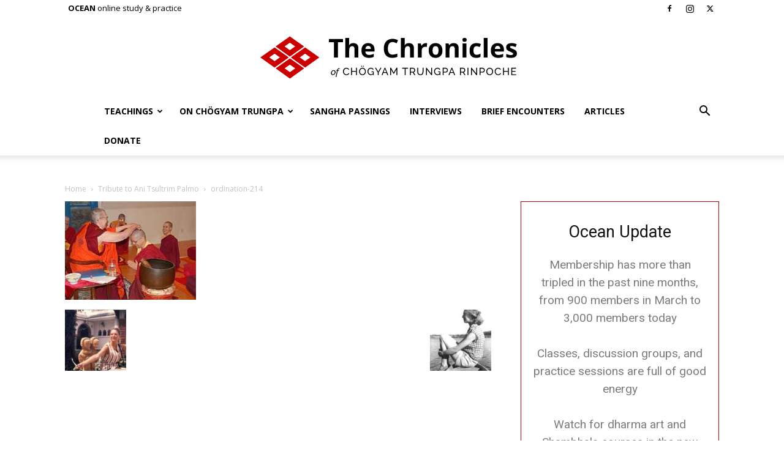

--- FILE ---
content_type: text/html; charset=UTF-8
request_url: https://www.chronicleproject.com/wp-admin/admin-ajax.php?td_theme_name=Newspaper&v=12.6.3
body_size: -551
content:
{"11655":52}